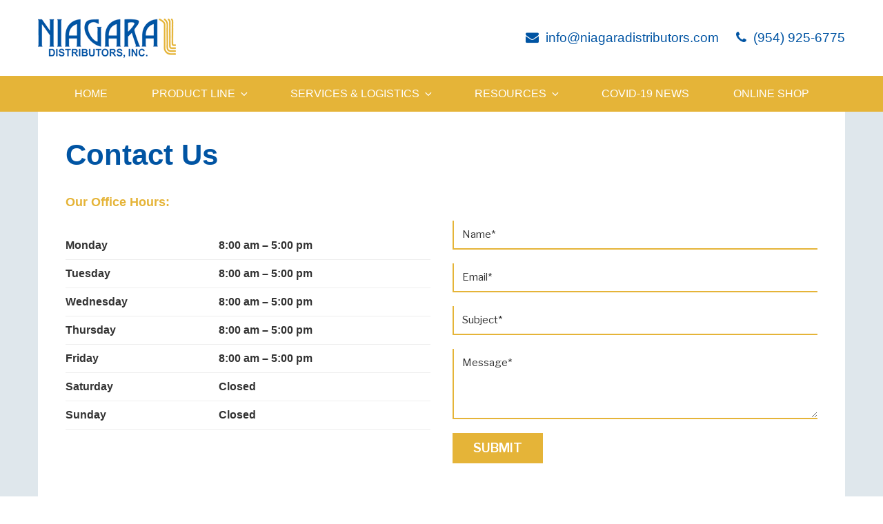

--- FILE ---
content_type: text/css
request_url: http://www.niagaradistributors.com/wp-content/themes/nia/assets/css/global.css
body_size: 7684
content:
html.background-fixed {
    margin-top: 0px !important;
}
body
{
   font-family: 'Open Sans', sans-serif;
  background-image:url('../images/backgroundnew.png');
	background-position: center center;
	background-repeat: no-repeat;
	background-size:cover;
	background-attachment: fixed;
}
#wpadminbar
{
	display:none;
}
.header-top {
    float: left;
    width: 100%;
    padding: 15px 0;
	background:#fff;
}
.header-top-left {
    float: left;
    width: 30%;
}
.header-top-left img {
    float: left;
}
.header-top-right {
    float: left;
    width: 70%;
	padding:30px 0px 0px;
}
.site-content-contain {
    padding-top: 162px;
}
.site-content .wrap
{
	background:#fff;
	padding:40px;
}
.home .site-content .wrap
{
	padding:0 0 40px;
}
.header-bottom {
    float: left;
    width: 100%;
    background: #E5B438;
}
.site-header {
    position: fixed;
    top: 0;
	z-index:999;
	width:100%;
}
.header-top-right span {
    float: right;
    font-size: 19px;
    line-height: 20px;
    margin: 0 0 0 25px;
    color: #0054A3;
}
.header-top-right span .fa {
margin: 0px 5px 0 0;
}
.main-navigation > div > ul {
    text-align: center;
}
.main-navigation .menu > li > a {
    /*padding: 18px 42.29px;*/
	padding: 18px 30px;
    color: #fff;
    font-size: 16px;
    line-height: 16px;
	text-transform:uppercase;
	height: 52px;
}
.main-navigation .menu li.current-menu-item > a,.main-navigation .menu > li:hover > a {
    background:#CD9C20;
	color:#fff;
}
.main-navigation .sub-menu > li > a
{
	color:#fff;
}
.main-navigation .sub-menu > li:hover > a {
	color:#fff;
	background:#CD9C20;
}
.main-navigation ul ul ul {
    margin-top: 0px;
}
.site-footer {
    float: left;
    width: 100%;
    background: #CD9C20;
	text-align:center;
}
.site-footer p {
    font-size: 16px;
    line-height: 16px;
    margin: 0px;
    color: #fff;
}
.homepg-brief {
    float: left;
    width: 100%;
    padding: 40px 30px 50px;
}
.homepg-brief-single {
    float: left;
    width: 31.3%;
    margin: 0 1%;
}
.homepg-brief-single img{
    float: left;
    width: 100%;
}
.homepg-brief-single h4 {
    font-size: 23px;
	line-height:25px;
    padding: 0;
    margin: 20px 0 10px;
    float: left;
    width: 100%;
    color: #0054A3;
}
.homepg-brief-single p {
    font-size: 15px;
	line-height:26px;
    padding: 0;
    margin: 0 0 10px;
    float: left;
    width: 100%;
    color: #555;
}
.homepg-brief-single a {
    font-size: 15px;
    line-height: 15px;
    padding: 12px 15px;
    margin: 0px;
    float: left;
    background: #0054A3;
    color: #fff;
    border-radius: 0px;
    text-transform: uppercase;
}
.homepg-brief-single a:hover {
    background: #E5B438;
    color: #fff;
}

.main-navigation .menu > li:nth-child(2) {
    position: inherit;
}
.main-navigation .menu > li:nth-child(2) ul {
    width: 100%;
    background-image:url('../images/background.jpg');
	background-position: right top;
	background-repeat: no-repeat;
	background-size:24.7% auto;
}
.main-navigation .menu > li:nth-child(2) ul li {
    width: 25.1%;
    float: left;
}
.main-navigation .menu > li:nth-child(2) ul a {
    padding: 10px 20px;
    width: 100%;
}
.homepg-about-block {
    float: left;
    width: 100%;
    padding: 50px 30px;
    text-align: center;
}
.homepg-about-block h2 {
    font-size: 42px;
	line-height:45px;
    padding: 0;
    margin: 0 0 20px;
    float: left;
    width: 100%;
    color: #0054A3;
    font-weight: bold;
}
.homepg-about-block p {
    font-size: 16px;
    line-height: 28px;
    padding: 0 5%;
    margin: 0 0 14px;
    float: left;
    width: 100%;
    color: #555;
}
.homepg-about-block a {
    font-size: 15px;
    line-height: 15px;
    padding: 12px 15px;
    margin: 0px auto;
    display:table;
    background: #0054A3;
    color: #fff;
    border-radius: 0px;
    text-transform: uppercase;
}
.homepg-contact-block {
    float: left;
    width: 100%;
    padding: 50px 30px;
    background: #FFFFDA;
}
.homepg-contact-block h3 {
    font-size: 42px;
	line-height:45px;
    padding: 0;
    margin: 0 0 40px;
    float: left;
    width: 100%;
    color: #000;
    font-weight: bold;
    text-align:center;
}
.homepg-contact-right {
    float: left;
    width: 56%;
}
.homepg-contact-left {
    float: left;
    width: 40%;
    margin: 0 4% 0 0;
}
.homepg-contact-left p {
    float: left;
    width: 100%;
    margin: 0 0 13px;
    font-size: 16px;
    line-height: 25px;
    padding: 0;
    color: #555;
}
.homepg-contact-left a {
    font-size: 15px;
    line-height: 15px;
    padding: 12px 15px;
    margin: 10px 0 0;
    float:left;
    background: #E5B438;
    color: #fff;
    border-radius: 0px;
    text-transform: uppercase;
}
.page .wpcf7 {
    float: left;
    width: 100%;
}
.page .wpcf7 p{
    float: left;
    width: 100%;
    margin:0 0 20px;
}
.page .wpcf7 .wpcf7-form-control
{
    background: transparent;
    border:0px;
    border-left: 2px solid #E5B438;
    border-bottom: 2px solid #E5B438;
    border-radius: 0px;
    padding: 10px 12px;
    float: left;
    width: 100%;
    font-size: 15px;
    line-height: 20px;
    color:#000;
    /*color:#E5B438;*/
}
/*.homepg-contact-right .wpcf7 .wpcf7-form-control::-webkit-input-placeholder { 
  color:#E5B438;
}
.homepg-contact-right .wpcf7 .wpcf7-form-control::-moz-placeholder { 
  color:#E5B438;
}
.homepg-contact-right .wpcf7 .wpcf7-form-control:-ms-input-placeholder { 
  color:#E5B438;
}
.homepg-contact-right .wpcf7 .wpcf7-form-control:-moz-placeholder { 
  color:#E5B438;
}*/
.page .wpcf7 .wpcf7-form-control.wpcf7-submit
{
    background: #E5B438;
border: 0px;
border-radius: 0px;
padding: 13px 30px;
float: left;
width: auto;
font-size: 18px;
line-height: 18px;
font-weight: 600;
text-transform: uppercase;
 color:#fff;
}
.page .wpcf7 div.wpcf7-response-output {
    margin: 0;
    padding: 5px 10px;
    float: left;
    width: 100%;
}
.homepg-suppliers-block {
    float: left;
    width: 100%;
    text-align:center;
    padding:50px 30px 10px;
}
.homepg-suppliers-block h4 {
    font-size: 42px;
	line-height:45px;
    padding: 0;
    margin: 0 0 35px;
    float: left;
    width: 100%;
    color: #0054A3;
    font-weight: bold;
}
.homepg-suppliers-block img{
    float: left;
    width: 50%;
}
.innerpg-content {
    float: left;
    width: 100%;
}
.innerpg-content h4 {
    padding: 10px 0 0;
    font-weight:bold;
    color: #E5B438;
}
.innerpg-content p {
    font-size: 16px;
    line-height: 24px;
    padding: 0;
    margin: 0 0 10px;
    width: 100%;
    color: #555;
}
.innerpg-content ul {
list-style:circle; 
margin:0 0 10px 16px;
}
.innerpg-content li {
    font-size: 16px;
    line-height: 24px;
    padding: 0;
    margin: 0 0 3px;
    width: 100%;
    color: #555;
}
.innerpg-content .wp-block-table.is-style-stripes {
    display: table;
}
.innerpg-content .wp-block-table.is-style-stripes th:first-child,.innerpg-content .wp-block-table.is-style-stripes td:first-child {
    padding-left: .5em;
}
.innerpg-content .wp-block-table.is-style-stripes th:last-child,.innerpg-content .wp-block-table.is-style-stripes td:last-child {
    padding-right: .5em;
}
.innerpg-content .wp-block-separator:not(.is-style-wide):not(.is-style-dots) {
    max-width: 100%;
    margin: 20px 0;
}
.page-template-product #primary {
    width: 70%;
    float: right;
}
.page-template-product #secondary {
    float: left;
    width: 27%;
    padding: 0;
    margin-right: 3%;
}
.widget_nav_menu ul li a
{
    color: #555;
}
.widget_nav_menu ul li.current-menu-item > a
{
    color: #E5B438;
}

.page-id-257 .innerpg-content ul {
    list-style: circle;
    margin: 0 0 0 16px;
    padding: 10px 0;
    border-bottom:2px solid #E5B438;
}
.page-id-257 .innerpg-content li a{
    color: #555;
}

--- FILE ---
content_type: text/css
request_url: http://www.niagaradistributors.com/wp-content/themes/nia/assets/css/responsive.css
body_size: 2266
content:
@media(max-width:1200px)
{
    .wrap
    {
        max-width:970px;
    }
    .main-navigation .menu > li > a {
    padding: 18px 16px
    }
}

@media(max-width:1000px)
{
    .wrap
    {
        max-width:740px;
    }
.main-navigation .menu > li > a {
    padding: 14px 7px;
    font-size: 14px;
    line-height: 14px;
    height: 44px;
}
.site-content-contain {
    padding-top: 154px;
}
.main-navigation ul ul a
{
    font-size: 14px;
    line-height: 19px;
}
}

@media(max-width:767px)
{
    .wrap
    {
        max-width:450px;
    }
    .site-content-contain {
    padding-top: 131px;
}
.header-top-left {
    padding-top: 4px;
}
.header-top-right {
    padding: 0px;
}
.header-top-right span {
    margin: 5px 0;
}
.header-bottom .menu-top-menu-container {
    position: absolute;
    left: 0;
    right: 0;
    background: #E5B438;
}
.main-navigation > div > ul {
    text-align: left;
}
.main-navigation .menu > li:nth-child(2) {
    position: relative;
}
.main-navigation .menu > li > a {
    padding: 9px 7px;
    height: auto;
}
.main-navigation .menu li.current-menu-item > a, .main-navigation .menu > li:hover > a,.main-navigation .sub-menu > li:hover > a
{
    background: transparent;
    color: #000;
}
.main-navigation .menu li .dropdown-toggle {
    color: #fff;
    padding: 3px 0 0;
}
.main-navigation .menu > li:nth-child(2) ul li {
    width: 100%;
    float: none;
}
.main-navigation .menu > li:nth-child(2) ul {
    background: none;
}
.main-navigation .menu > li:nth-child(2) ul a {
    padding: 0.4em 0;
}
.homepg-contact-left
{
    width: 100%;
    margin: 0 0 30px;
}
.page-template-product #secondary 
{
    width: 100%;
    margin: 0px;
}
.homepg-contact-right,.page-template-product #primary
{
    width: 100%;
}
.wp-block-column,.wp-block-column:nth-child(2n) 
{
    margin:0px;
    flex-basis: 100% !important;
}
}

@media(max-width:480px)
{
    .wrap
    {
        max-width:300px;
    }
    .site-content-contain {
    padding-top: 216px;
    }
    .header-top-left {
    padding: 0;
    width: 100%;
    text-align: center;
    }
    .header-top-left img{
         float: none;
    }
    .header-top-right {
    width: 100%;
    }
    .header-top-right span {
    margin: 9px auto 0px;
    float: none;
    display: table;
    }
}